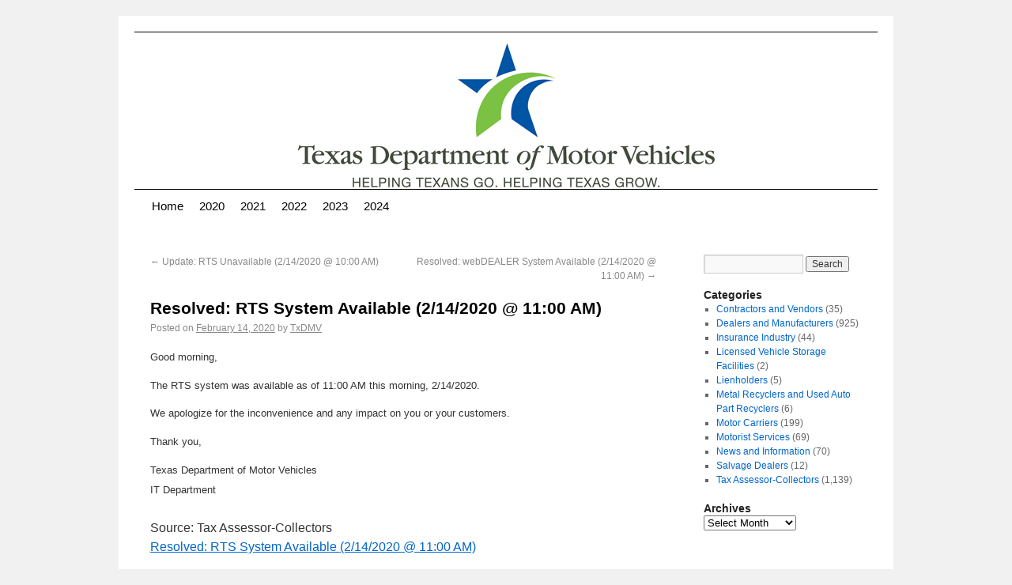

--- FILE ---
content_type: text/html; charset=UTF-8
request_url: https://txdmv.blogs.govdelivery.com/resolved-rts-system-available-2-14-2020-1100-am/
body_size: 17640
content:
<!DOCTYPE html>
<html lang="en-US">
<head>
<meta charset="UTF-8" /><script type="text/javascript">(window.NREUM||(NREUM={})).init={ajax:{deny_list:["bam.nr-data.net"]},feature_flags:["soft_nav"]};(window.NREUM||(NREUM={})).loader_config={licenseKey:"279bfa85f8",applicationID:"58067452",browserID:"58068781"};;/*! For license information please see nr-loader-rum-1.307.0.min.js.LICENSE.txt */
(()=>{var e,t,r={163:(e,t,r)=>{"use strict";r.d(t,{j:()=>E});var n=r(384),i=r(1741);var a=r(2555);r(860).K7.genericEvents;const s="experimental.resources",o="register",c=e=>{if(!e||"string"!=typeof e)return!1;try{document.createDocumentFragment().querySelector(e)}catch{return!1}return!0};var d=r(2614),u=r(944),l=r(8122);const f="[data-nr-mask]",g=e=>(0,l.a)(e,(()=>{const e={feature_flags:[],experimental:{allow_registered_children:!1,resources:!1},mask_selector:"*",block_selector:"[data-nr-block]",mask_input_options:{color:!1,date:!1,"datetime-local":!1,email:!1,month:!1,number:!1,range:!1,search:!1,tel:!1,text:!1,time:!1,url:!1,week:!1,textarea:!1,select:!1,password:!0}};return{ajax:{deny_list:void 0,block_internal:!0,enabled:!0,autoStart:!0},api:{get allow_registered_children(){return e.feature_flags.includes(o)||e.experimental.allow_registered_children},set allow_registered_children(t){e.experimental.allow_registered_children=t},duplicate_registered_data:!1},browser_consent_mode:{enabled:!1},distributed_tracing:{enabled:void 0,exclude_newrelic_header:void 0,cors_use_newrelic_header:void 0,cors_use_tracecontext_headers:void 0,allowed_origins:void 0},get feature_flags(){return e.feature_flags},set feature_flags(t){e.feature_flags=t},generic_events:{enabled:!0,autoStart:!0},harvest:{interval:30},jserrors:{enabled:!0,autoStart:!0},logging:{enabled:!0,autoStart:!0},metrics:{enabled:!0,autoStart:!0},obfuscate:void 0,page_action:{enabled:!0},page_view_event:{enabled:!0,autoStart:!0},page_view_timing:{enabled:!0,autoStart:!0},performance:{capture_marks:!1,capture_measures:!1,capture_detail:!0,resources:{get enabled(){return e.feature_flags.includes(s)||e.experimental.resources},set enabled(t){e.experimental.resources=t},asset_types:[],first_party_domains:[],ignore_newrelic:!0}},privacy:{cookies_enabled:!0},proxy:{assets:void 0,beacon:void 0},session:{expiresMs:d.wk,inactiveMs:d.BB},session_replay:{autoStart:!0,enabled:!1,preload:!1,sampling_rate:10,error_sampling_rate:100,collect_fonts:!1,inline_images:!1,fix_stylesheets:!0,mask_all_inputs:!0,get mask_text_selector(){return e.mask_selector},set mask_text_selector(t){c(t)?e.mask_selector="".concat(t,",").concat(f):""===t||null===t?e.mask_selector=f:(0,u.R)(5,t)},get block_class(){return"nr-block"},get ignore_class(){return"nr-ignore"},get mask_text_class(){return"nr-mask"},get block_selector(){return e.block_selector},set block_selector(t){c(t)?e.block_selector+=",".concat(t):""!==t&&(0,u.R)(6,t)},get mask_input_options(){return e.mask_input_options},set mask_input_options(t){t&&"object"==typeof t?e.mask_input_options={...t,password:!0}:(0,u.R)(7,t)}},session_trace:{enabled:!0,autoStart:!0},soft_navigations:{enabled:!0,autoStart:!0},spa:{enabled:!0,autoStart:!0},ssl:void 0,user_actions:{enabled:!0,elementAttributes:["id","className","tagName","type"]}}})());var p=r(6154),m=r(9324);let h=0;const v={buildEnv:m.F3,distMethod:m.Xs,version:m.xv,originTime:p.WN},b={consented:!1},y={appMetadata:{},get consented(){return this.session?.state?.consent||b.consented},set consented(e){b.consented=e},customTransaction:void 0,denyList:void 0,disabled:!1,harvester:void 0,isolatedBacklog:!1,isRecording:!1,loaderType:void 0,maxBytes:3e4,obfuscator:void 0,onerror:void 0,ptid:void 0,releaseIds:{},session:void 0,timeKeeper:void 0,registeredEntities:[],jsAttributesMetadata:{bytes:0},get harvestCount(){return++h}},_=e=>{const t=(0,l.a)(e,y),r=Object.keys(v).reduce((e,t)=>(e[t]={value:v[t],writable:!1,configurable:!0,enumerable:!0},e),{});return Object.defineProperties(t,r)};var w=r(5701);const x=e=>{const t=e.startsWith("http");e+="/",r.p=t?e:"https://"+e};var R=r(7836),k=r(3241);const A={accountID:void 0,trustKey:void 0,agentID:void 0,licenseKey:void 0,applicationID:void 0,xpid:void 0},S=e=>(0,l.a)(e,A),T=new Set;function E(e,t={},r,s){let{init:o,info:c,loader_config:d,runtime:u={},exposed:l=!0}=t;if(!c){const e=(0,n.pV)();o=e.init,c=e.info,d=e.loader_config}e.init=g(o||{}),e.loader_config=S(d||{}),c.jsAttributes??={},p.bv&&(c.jsAttributes.isWorker=!0),e.info=(0,a.D)(c);const f=e.init,m=[c.beacon,c.errorBeacon];T.has(e.agentIdentifier)||(f.proxy.assets&&(x(f.proxy.assets),m.push(f.proxy.assets)),f.proxy.beacon&&m.push(f.proxy.beacon),e.beacons=[...m],function(e){const t=(0,n.pV)();Object.getOwnPropertyNames(i.W.prototype).forEach(r=>{const n=i.W.prototype[r];if("function"!=typeof n||"constructor"===n)return;let a=t[r];e[r]&&!1!==e.exposed&&"micro-agent"!==e.runtime?.loaderType&&(t[r]=(...t)=>{const n=e[r](...t);return a?a(...t):n})})}(e),(0,n.US)("activatedFeatures",w.B)),u.denyList=[...f.ajax.deny_list||[],...f.ajax.block_internal?m:[]],u.ptid=e.agentIdentifier,u.loaderType=r,e.runtime=_(u),T.has(e.agentIdentifier)||(e.ee=R.ee.get(e.agentIdentifier),e.exposed=l,(0,k.W)({agentIdentifier:e.agentIdentifier,drained:!!w.B?.[e.agentIdentifier],type:"lifecycle",name:"initialize",feature:void 0,data:e.config})),T.add(e.agentIdentifier)}},384:(e,t,r)=>{"use strict";r.d(t,{NT:()=>s,US:()=>u,Zm:()=>o,bQ:()=>d,dV:()=>c,pV:()=>l});var n=r(6154),i=r(1863),a=r(1910);const s={beacon:"bam.nr-data.net",errorBeacon:"bam.nr-data.net"};function o(){return n.gm.NREUM||(n.gm.NREUM={}),void 0===n.gm.newrelic&&(n.gm.newrelic=n.gm.NREUM),n.gm.NREUM}function c(){let e=o();return e.o||(e.o={ST:n.gm.setTimeout,SI:n.gm.setImmediate||n.gm.setInterval,CT:n.gm.clearTimeout,XHR:n.gm.XMLHttpRequest,REQ:n.gm.Request,EV:n.gm.Event,PR:n.gm.Promise,MO:n.gm.MutationObserver,FETCH:n.gm.fetch,WS:n.gm.WebSocket},(0,a.i)(...Object.values(e.o))),e}function d(e,t){let r=o();r.initializedAgents??={},t.initializedAt={ms:(0,i.t)(),date:new Date},r.initializedAgents[e]=t}function u(e,t){o()[e]=t}function l(){return function(){let e=o();const t=e.info||{};e.info={beacon:s.beacon,errorBeacon:s.errorBeacon,...t}}(),function(){let e=o();const t=e.init||{};e.init={...t}}(),c(),function(){let e=o();const t=e.loader_config||{};e.loader_config={...t}}(),o()}},782:(e,t,r)=>{"use strict";r.d(t,{T:()=>n});const n=r(860).K7.pageViewTiming},860:(e,t,r)=>{"use strict";r.d(t,{$J:()=>u,K7:()=>c,P3:()=>d,XX:()=>i,Yy:()=>o,df:()=>a,qY:()=>n,v4:()=>s});const n="events",i="jserrors",a="browser/blobs",s="rum",o="browser/logs",c={ajax:"ajax",genericEvents:"generic_events",jserrors:i,logging:"logging",metrics:"metrics",pageAction:"page_action",pageViewEvent:"page_view_event",pageViewTiming:"page_view_timing",sessionReplay:"session_replay",sessionTrace:"session_trace",softNav:"soft_navigations",spa:"spa"},d={[c.pageViewEvent]:1,[c.pageViewTiming]:2,[c.metrics]:3,[c.jserrors]:4,[c.spa]:5,[c.ajax]:6,[c.sessionTrace]:7,[c.softNav]:8,[c.sessionReplay]:9,[c.logging]:10,[c.genericEvents]:11},u={[c.pageViewEvent]:s,[c.pageViewTiming]:n,[c.ajax]:n,[c.spa]:n,[c.softNav]:n,[c.metrics]:i,[c.jserrors]:i,[c.sessionTrace]:a,[c.sessionReplay]:a,[c.logging]:o,[c.genericEvents]:"ins"}},944:(e,t,r)=>{"use strict";r.d(t,{R:()=>i});var n=r(3241);function i(e,t){"function"==typeof console.debug&&(console.debug("New Relic Warning: https://github.com/newrelic/newrelic-browser-agent/blob/main/docs/warning-codes.md#".concat(e),t),(0,n.W)({agentIdentifier:null,drained:null,type:"data",name:"warn",feature:"warn",data:{code:e,secondary:t}}))}},1687:(e,t,r)=>{"use strict";r.d(t,{Ak:()=>d,Ze:()=>f,x3:()=>u});var n=r(3241),i=r(7836),a=r(3606),s=r(860),o=r(2646);const c={};function d(e,t){const r={staged:!1,priority:s.P3[t]||0};l(e),c[e].get(t)||c[e].set(t,r)}function u(e,t){e&&c[e]&&(c[e].get(t)&&c[e].delete(t),p(e,t,!1),c[e].size&&g(e))}function l(e){if(!e)throw new Error("agentIdentifier required");c[e]||(c[e]=new Map)}function f(e="",t="feature",r=!1){if(l(e),!e||!c[e].get(t)||r)return p(e,t);c[e].get(t).staged=!0,g(e)}function g(e){const t=Array.from(c[e]);t.every(([e,t])=>t.staged)&&(t.sort((e,t)=>e[1].priority-t[1].priority),t.forEach(([t])=>{c[e].delete(t),p(e,t)}))}function p(e,t,r=!0){const s=e?i.ee.get(e):i.ee,c=a.i.handlers;if(!s.aborted&&s.backlog&&c){if((0,n.W)({agentIdentifier:e,type:"lifecycle",name:"drain",feature:t}),r){const e=s.backlog[t],r=c[t];if(r){for(let t=0;e&&t<e.length;++t)m(e[t],r);Object.entries(r).forEach(([e,t])=>{Object.values(t||{}).forEach(t=>{t[0]?.on&&t[0]?.context()instanceof o.y&&t[0].on(e,t[1])})})}}s.isolatedBacklog||delete c[t],s.backlog[t]=null,s.emit("drain-"+t,[])}}function m(e,t){var r=e[1];Object.values(t[r]||{}).forEach(t=>{var r=e[0];if(t[0]===r){var n=t[1],i=e[3],a=e[2];n.apply(i,a)}})}},1738:(e,t,r)=>{"use strict";r.d(t,{U:()=>g,Y:()=>f});var n=r(3241),i=r(9908),a=r(1863),s=r(944),o=r(5701),c=r(3969),d=r(8362),u=r(860),l=r(4261);function f(e,t,r,a){const f=a||r;!f||f[e]&&f[e]!==d.d.prototype[e]||(f[e]=function(){(0,i.p)(c.xV,["API/"+e+"/called"],void 0,u.K7.metrics,r.ee),(0,n.W)({agentIdentifier:r.agentIdentifier,drained:!!o.B?.[r.agentIdentifier],type:"data",name:"api",feature:l.Pl+e,data:{}});try{return t.apply(this,arguments)}catch(e){(0,s.R)(23,e)}})}function g(e,t,r,n,s){const o=e.info;null===r?delete o.jsAttributes[t]:o.jsAttributes[t]=r,(s||null===r)&&(0,i.p)(l.Pl+n,[(0,a.t)(),t,r],void 0,"session",e.ee)}},1741:(e,t,r)=>{"use strict";r.d(t,{W:()=>a});var n=r(944),i=r(4261);class a{#e(e,...t){if(this[e]!==a.prototype[e])return this[e](...t);(0,n.R)(35,e)}addPageAction(e,t){return this.#e(i.hG,e,t)}register(e){return this.#e(i.eY,e)}recordCustomEvent(e,t){return this.#e(i.fF,e,t)}setPageViewName(e,t){return this.#e(i.Fw,e,t)}setCustomAttribute(e,t,r){return this.#e(i.cD,e,t,r)}noticeError(e,t){return this.#e(i.o5,e,t)}setUserId(e,t=!1){return this.#e(i.Dl,e,t)}setApplicationVersion(e){return this.#e(i.nb,e)}setErrorHandler(e){return this.#e(i.bt,e)}addRelease(e,t){return this.#e(i.k6,e,t)}log(e,t){return this.#e(i.$9,e,t)}start(){return this.#e(i.d3)}finished(e){return this.#e(i.BL,e)}recordReplay(){return this.#e(i.CH)}pauseReplay(){return this.#e(i.Tb)}addToTrace(e){return this.#e(i.U2,e)}setCurrentRouteName(e){return this.#e(i.PA,e)}interaction(e){return this.#e(i.dT,e)}wrapLogger(e,t,r){return this.#e(i.Wb,e,t,r)}measure(e,t){return this.#e(i.V1,e,t)}consent(e){return this.#e(i.Pv,e)}}},1863:(e,t,r)=>{"use strict";function n(){return Math.floor(performance.now())}r.d(t,{t:()=>n})},1910:(e,t,r)=>{"use strict";r.d(t,{i:()=>a});var n=r(944);const i=new Map;function a(...e){return e.every(e=>{if(i.has(e))return i.get(e);const t="function"==typeof e?e.toString():"",r=t.includes("[native code]"),a=t.includes("nrWrapper");return r||a||(0,n.R)(64,e?.name||t),i.set(e,r),r})}},2555:(e,t,r)=>{"use strict";r.d(t,{D:()=>o,f:()=>s});var n=r(384),i=r(8122);const a={beacon:n.NT.beacon,errorBeacon:n.NT.errorBeacon,licenseKey:void 0,applicationID:void 0,sa:void 0,queueTime:void 0,applicationTime:void 0,ttGuid:void 0,user:void 0,account:void 0,product:void 0,extra:void 0,jsAttributes:{},userAttributes:void 0,atts:void 0,transactionName:void 0,tNamePlain:void 0};function s(e){try{return!!e.licenseKey&&!!e.errorBeacon&&!!e.applicationID}catch(e){return!1}}const o=e=>(0,i.a)(e,a)},2614:(e,t,r)=>{"use strict";r.d(t,{BB:()=>s,H3:()=>n,g:()=>d,iL:()=>c,tS:()=>o,uh:()=>i,wk:()=>a});const n="NRBA",i="SESSION",a=144e5,s=18e5,o={STARTED:"session-started",PAUSE:"session-pause",RESET:"session-reset",RESUME:"session-resume",UPDATE:"session-update"},c={SAME_TAB:"same-tab",CROSS_TAB:"cross-tab"},d={OFF:0,FULL:1,ERROR:2}},2646:(e,t,r)=>{"use strict";r.d(t,{y:()=>n});class n{constructor(e){this.contextId=e}}},2843:(e,t,r)=>{"use strict";r.d(t,{G:()=>a,u:()=>i});var n=r(3878);function i(e,t=!1,r,i){(0,n.DD)("visibilitychange",function(){if(t)return void("hidden"===document.visibilityState&&e());e(document.visibilityState)},r,i)}function a(e,t,r){(0,n.sp)("pagehide",e,t,r)}},3241:(e,t,r)=>{"use strict";r.d(t,{W:()=>a});var n=r(6154);const i="newrelic";function a(e={}){try{n.gm.dispatchEvent(new CustomEvent(i,{detail:e}))}catch(e){}}},3606:(e,t,r)=>{"use strict";r.d(t,{i:()=>a});var n=r(9908);a.on=s;var i=a.handlers={};function a(e,t,r,a){s(a||n.d,i,e,t,r)}function s(e,t,r,i,a){a||(a="feature"),e||(e=n.d);var s=t[a]=t[a]||{};(s[r]=s[r]||[]).push([e,i])}},3878:(e,t,r)=>{"use strict";function n(e,t){return{capture:e,passive:!1,signal:t}}function i(e,t,r=!1,i){window.addEventListener(e,t,n(r,i))}function a(e,t,r=!1,i){document.addEventListener(e,t,n(r,i))}r.d(t,{DD:()=>a,jT:()=>n,sp:()=>i})},3969:(e,t,r)=>{"use strict";r.d(t,{TZ:()=>n,XG:()=>o,rs:()=>i,xV:()=>s,z_:()=>a});const n=r(860).K7.metrics,i="sm",a="cm",s="storeSupportabilityMetrics",o="storeEventMetrics"},4234:(e,t,r)=>{"use strict";r.d(t,{W:()=>a});var n=r(7836),i=r(1687);class a{constructor(e,t){this.agentIdentifier=e,this.ee=n.ee.get(e),this.featureName=t,this.blocked=!1}deregisterDrain(){(0,i.x3)(this.agentIdentifier,this.featureName)}}},4261:(e,t,r)=>{"use strict";r.d(t,{$9:()=>d,BL:()=>o,CH:()=>g,Dl:()=>_,Fw:()=>y,PA:()=>h,Pl:()=>n,Pv:()=>k,Tb:()=>l,U2:()=>a,V1:()=>R,Wb:()=>x,bt:()=>b,cD:()=>v,d3:()=>w,dT:()=>c,eY:()=>p,fF:()=>f,hG:()=>i,k6:()=>s,nb:()=>m,o5:()=>u});const n="api-",i="addPageAction",a="addToTrace",s="addRelease",o="finished",c="interaction",d="log",u="noticeError",l="pauseReplay",f="recordCustomEvent",g="recordReplay",p="register",m="setApplicationVersion",h="setCurrentRouteName",v="setCustomAttribute",b="setErrorHandler",y="setPageViewName",_="setUserId",w="start",x="wrapLogger",R="measure",k="consent"},5289:(e,t,r)=>{"use strict";r.d(t,{GG:()=>s,Qr:()=>c,sB:()=>o});var n=r(3878),i=r(6389);function a(){return"undefined"==typeof document||"complete"===document.readyState}function s(e,t){if(a())return e();const r=(0,i.J)(e),s=setInterval(()=>{a()&&(clearInterval(s),r())},500);(0,n.sp)("load",r,t)}function o(e){if(a())return e();(0,n.DD)("DOMContentLoaded",e)}function c(e){if(a())return e();(0,n.sp)("popstate",e)}},5607:(e,t,r)=>{"use strict";r.d(t,{W:()=>n});const n=(0,r(9566).bz)()},5701:(e,t,r)=>{"use strict";r.d(t,{B:()=>a,t:()=>s});var n=r(3241);const i=new Set,a={};function s(e,t){const r=t.agentIdentifier;a[r]??={},e&&"object"==typeof e&&(i.has(r)||(t.ee.emit("rumresp",[e]),a[r]=e,i.add(r),(0,n.W)({agentIdentifier:r,loaded:!0,drained:!0,type:"lifecycle",name:"load",feature:void 0,data:e})))}},6154:(e,t,r)=>{"use strict";r.d(t,{OF:()=>c,RI:()=>i,WN:()=>u,bv:()=>a,eN:()=>l,gm:()=>s,mw:()=>o,sb:()=>d});var n=r(1863);const i="undefined"!=typeof window&&!!window.document,a="undefined"!=typeof WorkerGlobalScope&&("undefined"!=typeof self&&self instanceof WorkerGlobalScope&&self.navigator instanceof WorkerNavigator||"undefined"!=typeof globalThis&&globalThis instanceof WorkerGlobalScope&&globalThis.navigator instanceof WorkerNavigator),s=i?window:"undefined"!=typeof WorkerGlobalScope&&("undefined"!=typeof self&&self instanceof WorkerGlobalScope&&self||"undefined"!=typeof globalThis&&globalThis instanceof WorkerGlobalScope&&globalThis),o=Boolean("hidden"===s?.document?.visibilityState),c=/iPad|iPhone|iPod/.test(s.navigator?.userAgent),d=c&&"undefined"==typeof SharedWorker,u=((()=>{const e=s.navigator?.userAgent?.match(/Firefox[/\s](\d+\.\d+)/);Array.isArray(e)&&e.length>=2&&e[1]})(),Date.now()-(0,n.t)()),l=()=>"undefined"!=typeof PerformanceNavigationTiming&&s?.performance?.getEntriesByType("navigation")?.[0]?.responseStart},6389:(e,t,r)=>{"use strict";function n(e,t=500,r={}){const n=r?.leading||!1;let i;return(...r)=>{n&&void 0===i&&(e.apply(this,r),i=setTimeout(()=>{i=clearTimeout(i)},t)),n||(clearTimeout(i),i=setTimeout(()=>{e.apply(this,r)},t))}}function i(e){let t=!1;return(...r)=>{t||(t=!0,e.apply(this,r))}}r.d(t,{J:()=>i,s:()=>n})},6630:(e,t,r)=>{"use strict";r.d(t,{T:()=>n});const n=r(860).K7.pageViewEvent},7699:(e,t,r)=>{"use strict";r.d(t,{It:()=>a,KC:()=>o,No:()=>i,qh:()=>s});var n=r(860);const i=16e3,a=1e6,s="SESSION_ERROR",o={[n.K7.logging]:!0,[n.K7.genericEvents]:!1,[n.K7.jserrors]:!1,[n.K7.ajax]:!1}},7836:(e,t,r)=>{"use strict";r.d(t,{P:()=>o,ee:()=>c});var n=r(384),i=r(8990),a=r(2646),s=r(5607);const o="nr@context:".concat(s.W),c=function e(t,r){var n={},s={},u={},l=!1;try{l=16===r.length&&d.initializedAgents?.[r]?.runtime.isolatedBacklog}catch(e){}var f={on:p,addEventListener:p,removeEventListener:function(e,t){var r=n[e];if(!r)return;for(var i=0;i<r.length;i++)r[i]===t&&r.splice(i,1)},emit:function(e,r,n,i,a){!1!==a&&(a=!0);if(c.aborted&&!i)return;t&&a&&t.emit(e,r,n);var o=g(n);m(e).forEach(e=>{e.apply(o,r)});var d=v()[s[e]];d&&d.push([f,e,r,o]);return o},get:h,listeners:m,context:g,buffer:function(e,t){const r=v();if(t=t||"feature",f.aborted)return;Object.entries(e||{}).forEach(([e,n])=>{s[n]=t,t in r||(r[t]=[])})},abort:function(){f._aborted=!0,Object.keys(f.backlog).forEach(e=>{delete f.backlog[e]})},isBuffering:function(e){return!!v()[s[e]]},debugId:r,backlog:l?{}:t&&"object"==typeof t.backlog?t.backlog:{},isolatedBacklog:l};return Object.defineProperty(f,"aborted",{get:()=>{let e=f._aborted||!1;return e||(t&&(e=t.aborted),e)}}),f;function g(e){return e&&e instanceof a.y?e:e?(0,i.I)(e,o,()=>new a.y(o)):new a.y(o)}function p(e,t){n[e]=m(e).concat(t)}function m(e){return n[e]||[]}function h(t){return u[t]=u[t]||e(f,t)}function v(){return f.backlog}}(void 0,"globalEE"),d=(0,n.Zm)();d.ee||(d.ee=c)},8122:(e,t,r)=>{"use strict";r.d(t,{a:()=>i});var n=r(944);function i(e,t){try{if(!e||"object"!=typeof e)return(0,n.R)(3);if(!t||"object"!=typeof t)return(0,n.R)(4);const r=Object.create(Object.getPrototypeOf(t),Object.getOwnPropertyDescriptors(t)),a=0===Object.keys(r).length?e:r;for(let s in a)if(void 0!==e[s])try{if(null===e[s]){r[s]=null;continue}Array.isArray(e[s])&&Array.isArray(t[s])?r[s]=Array.from(new Set([...e[s],...t[s]])):"object"==typeof e[s]&&"object"==typeof t[s]?r[s]=i(e[s],t[s]):r[s]=e[s]}catch(e){r[s]||(0,n.R)(1,e)}return r}catch(e){(0,n.R)(2,e)}}},8362:(e,t,r)=>{"use strict";r.d(t,{d:()=>a});var n=r(9566),i=r(1741);class a extends i.W{agentIdentifier=(0,n.LA)(16)}},8374:(e,t,r)=>{r.nc=(()=>{try{return document?.currentScript?.nonce}catch(e){}return""})()},8990:(e,t,r)=>{"use strict";r.d(t,{I:()=>i});var n=Object.prototype.hasOwnProperty;function i(e,t,r){if(n.call(e,t))return e[t];var i=r();if(Object.defineProperty&&Object.keys)try{return Object.defineProperty(e,t,{value:i,writable:!0,enumerable:!1}),i}catch(e){}return e[t]=i,i}},9324:(e,t,r)=>{"use strict";r.d(t,{F3:()=>i,Xs:()=>a,xv:()=>n});const n="1.307.0",i="PROD",a="CDN"},9566:(e,t,r)=>{"use strict";r.d(t,{LA:()=>o,bz:()=>s});var n=r(6154);const i="xxxxxxxx-xxxx-4xxx-yxxx-xxxxxxxxxxxx";function a(e,t){return e?15&e[t]:16*Math.random()|0}function s(){const e=n.gm?.crypto||n.gm?.msCrypto;let t,r=0;return e&&e.getRandomValues&&(t=e.getRandomValues(new Uint8Array(30))),i.split("").map(e=>"x"===e?a(t,r++).toString(16):"y"===e?(3&a()|8).toString(16):e).join("")}function o(e){const t=n.gm?.crypto||n.gm?.msCrypto;let r,i=0;t&&t.getRandomValues&&(r=t.getRandomValues(new Uint8Array(e)));const s=[];for(var o=0;o<e;o++)s.push(a(r,i++).toString(16));return s.join("")}},9908:(e,t,r)=>{"use strict";r.d(t,{d:()=>n,p:()=>i});var n=r(7836).ee.get("handle");function i(e,t,r,i,a){a?(a.buffer([e],i),a.emit(e,t,r)):(n.buffer([e],i),n.emit(e,t,r))}}},n={};function i(e){var t=n[e];if(void 0!==t)return t.exports;var a=n[e]={exports:{}};return r[e](a,a.exports,i),a.exports}i.m=r,i.d=(e,t)=>{for(var r in t)i.o(t,r)&&!i.o(e,r)&&Object.defineProperty(e,r,{enumerable:!0,get:t[r]})},i.f={},i.e=e=>Promise.all(Object.keys(i.f).reduce((t,r)=>(i.f[r](e,t),t),[])),i.u=e=>"nr-rum-1.307.0.min.js",i.o=(e,t)=>Object.prototype.hasOwnProperty.call(e,t),e={},t="NRBA-1.307.0.PROD:",i.l=(r,n,a,s)=>{if(e[r])e[r].push(n);else{var o,c;if(void 0!==a)for(var d=document.getElementsByTagName("script"),u=0;u<d.length;u++){var l=d[u];if(l.getAttribute("src")==r||l.getAttribute("data-webpack")==t+a){o=l;break}}if(!o){c=!0;var f={296:"sha512-3EXXyZqgAupfCzApe8jx8MLgGn3TbzhyI1Jve2HiIeHZU3eYpQT4hF0fMRkBBDdQT8+b9YmzmeYUZ4Q/8KBSNg=="};(o=document.createElement("script")).charset="utf-8",i.nc&&o.setAttribute("nonce",i.nc),o.setAttribute("data-webpack",t+a),o.src=r,0!==o.src.indexOf(window.location.origin+"/")&&(o.crossOrigin="anonymous"),f[s]&&(o.integrity=f[s])}e[r]=[n];var g=(t,n)=>{o.onerror=o.onload=null,clearTimeout(p);var i=e[r];if(delete e[r],o.parentNode&&o.parentNode.removeChild(o),i&&i.forEach(e=>e(n)),t)return t(n)},p=setTimeout(g.bind(null,void 0,{type:"timeout",target:o}),12e4);o.onerror=g.bind(null,o.onerror),o.onload=g.bind(null,o.onload),c&&document.head.appendChild(o)}},i.r=e=>{"undefined"!=typeof Symbol&&Symbol.toStringTag&&Object.defineProperty(e,Symbol.toStringTag,{value:"Module"}),Object.defineProperty(e,"__esModule",{value:!0})},i.p="https://js-agent.newrelic.com/",(()=>{var e={374:0,840:0};i.f.j=(t,r)=>{var n=i.o(e,t)?e[t]:void 0;if(0!==n)if(n)r.push(n[2]);else{var a=new Promise((r,i)=>n=e[t]=[r,i]);r.push(n[2]=a);var s=i.p+i.u(t),o=new Error;i.l(s,r=>{if(i.o(e,t)&&(0!==(n=e[t])&&(e[t]=void 0),n)){var a=r&&("load"===r.type?"missing":r.type),s=r&&r.target&&r.target.src;o.message="Loading chunk "+t+" failed: ("+a+": "+s+")",o.name="ChunkLoadError",o.type=a,o.request=s,n[1](o)}},"chunk-"+t,t)}};var t=(t,r)=>{var n,a,[s,o,c]=r,d=0;if(s.some(t=>0!==e[t])){for(n in o)i.o(o,n)&&(i.m[n]=o[n]);if(c)c(i)}for(t&&t(r);d<s.length;d++)a=s[d],i.o(e,a)&&e[a]&&e[a][0](),e[a]=0},r=self["webpackChunk:NRBA-1.307.0.PROD"]=self["webpackChunk:NRBA-1.307.0.PROD"]||[];r.forEach(t.bind(null,0)),r.push=t.bind(null,r.push.bind(r))})(),(()=>{"use strict";i(8374);var e=i(8362),t=i(860);const r=Object.values(t.K7);var n=i(163);var a=i(9908),s=i(1863),o=i(4261),c=i(1738);var d=i(1687),u=i(4234),l=i(5289),f=i(6154),g=i(944),p=i(384);const m=e=>f.RI&&!0===e?.privacy.cookies_enabled;function h(e){return!!(0,p.dV)().o.MO&&m(e)&&!0===e?.session_trace.enabled}var v=i(6389),b=i(7699);class y extends u.W{constructor(e,t){super(e.agentIdentifier,t),this.agentRef=e,this.abortHandler=void 0,this.featAggregate=void 0,this.loadedSuccessfully=void 0,this.onAggregateImported=new Promise(e=>{this.loadedSuccessfully=e}),this.deferred=Promise.resolve(),!1===e.init[this.featureName].autoStart?this.deferred=new Promise((t,r)=>{this.ee.on("manual-start-all",(0,v.J)(()=>{(0,d.Ak)(e.agentIdentifier,this.featureName),t()}))}):(0,d.Ak)(e.agentIdentifier,t)}importAggregator(e,t,r={}){if(this.featAggregate)return;const n=async()=>{let n;await this.deferred;try{if(m(e.init)){const{setupAgentSession:t}=await i.e(296).then(i.bind(i,3305));n=t(e)}}catch(e){(0,g.R)(20,e),this.ee.emit("internal-error",[e]),(0,a.p)(b.qh,[e],void 0,this.featureName,this.ee)}try{if(!this.#t(this.featureName,n,e.init))return(0,d.Ze)(this.agentIdentifier,this.featureName),void this.loadedSuccessfully(!1);const{Aggregate:i}=await t();this.featAggregate=new i(e,r),e.runtime.harvester.initializedAggregates.push(this.featAggregate),this.loadedSuccessfully(!0)}catch(e){(0,g.R)(34,e),this.abortHandler?.(),(0,d.Ze)(this.agentIdentifier,this.featureName,!0),this.loadedSuccessfully(!1),this.ee&&this.ee.abort()}};f.RI?(0,l.GG)(()=>n(),!0):n()}#t(e,r,n){if(this.blocked)return!1;switch(e){case t.K7.sessionReplay:return h(n)&&!!r;case t.K7.sessionTrace:return!!r;default:return!0}}}var _=i(6630),w=i(2614),x=i(3241);class R extends y{static featureName=_.T;constructor(e){var t;super(e,_.T),this.setupInspectionEvents(e.agentIdentifier),t=e,(0,c.Y)(o.Fw,function(e,r){"string"==typeof e&&("/"!==e.charAt(0)&&(e="/"+e),t.runtime.customTransaction=(r||"http://custom.transaction")+e,(0,a.p)(o.Pl+o.Fw,[(0,s.t)()],void 0,void 0,t.ee))},t),this.importAggregator(e,()=>i.e(296).then(i.bind(i,3943)))}setupInspectionEvents(e){const t=(t,r)=>{t&&(0,x.W)({agentIdentifier:e,timeStamp:t.timeStamp,loaded:"complete"===t.target.readyState,type:"window",name:r,data:t.target.location+""})};(0,l.sB)(e=>{t(e,"DOMContentLoaded")}),(0,l.GG)(e=>{t(e,"load")}),(0,l.Qr)(e=>{t(e,"navigate")}),this.ee.on(w.tS.UPDATE,(t,r)=>{(0,x.W)({agentIdentifier:e,type:"lifecycle",name:"session",data:r})})}}class k extends e.d{constructor(e){var t;(super(),f.gm)?(this.features={},(0,p.bQ)(this.agentIdentifier,this),this.desiredFeatures=new Set(e.features||[]),this.desiredFeatures.add(R),(0,n.j)(this,e,e.loaderType||"agent"),t=this,(0,c.Y)(o.cD,function(e,r,n=!1){if("string"==typeof e){if(["string","number","boolean"].includes(typeof r)||null===r)return(0,c.U)(t,e,r,o.cD,n);(0,g.R)(40,typeof r)}else(0,g.R)(39,typeof e)},t),function(e){(0,c.Y)(o.Dl,function(t,r=!1){if("string"!=typeof t&&null!==t)return void(0,g.R)(41,typeof t);const n=e.info.jsAttributes["enduser.id"];r&&null!=n&&n!==t?(0,a.p)(o.Pl+"setUserIdAndResetSession",[t],void 0,"session",e.ee):(0,c.U)(e,"enduser.id",t,o.Dl,!0)},e)}(this),function(e){(0,c.Y)(o.nb,function(t){if("string"==typeof t||null===t)return(0,c.U)(e,"application.version",t,o.nb,!1);(0,g.R)(42,typeof t)},e)}(this),function(e){(0,c.Y)(o.d3,function(){e.ee.emit("manual-start-all")},e)}(this),function(e){(0,c.Y)(o.Pv,function(t=!0){if("boolean"==typeof t){if((0,a.p)(o.Pl+o.Pv,[t],void 0,"session",e.ee),e.runtime.consented=t,t){const t=e.features.page_view_event;t.onAggregateImported.then(e=>{const r=t.featAggregate;e&&!r.sentRum&&r.sendRum()})}}else(0,g.R)(65,typeof t)},e)}(this),this.run()):(0,g.R)(21)}get config(){return{info:this.info,init:this.init,loader_config:this.loader_config,runtime:this.runtime}}get api(){return this}run(){try{const e=function(e){const t={};return r.forEach(r=>{t[r]=!!e[r]?.enabled}),t}(this.init),n=[...this.desiredFeatures];n.sort((e,r)=>t.P3[e.featureName]-t.P3[r.featureName]),n.forEach(r=>{if(!e[r.featureName]&&r.featureName!==t.K7.pageViewEvent)return;if(r.featureName===t.K7.spa)return void(0,g.R)(67);const n=function(e){switch(e){case t.K7.ajax:return[t.K7.jserrors];case t.K7.sessionTrace:return[t.K7.ajax,t.K7.pageViewEvent];case t.K7.sessionReplay:return[t.K7.sessionTrace];case t.K7.pageViewTiming:return[t.K7.pageViewEvent];default:return[]}}(r.featureName).filter(e=>!(e in this.features));n.length>0&&(0,g.R)(36,{targetFeature:r.featureName,missingDependencies:n}),this.features[r.featureName]=new r(this)})}catch(e){(0,g.R)(22,e);for(const e in this.features)this.features[e].abortHandler?.();const t=(0,p.Zm)();delete t.initializedAgents[this.agentIdentifier]?.features,delete this.sharedAggregator;return t.ee.get(this.agentIdentifier).abort(),!1}}}var A=i(2843),S=i(782);class T extends y{static featureName=S.T;constructor(e){super(e,S.T),f.RI&&((0,A.u)(()=>(0,a.p)("docHidden",[(0,s.t)()],void 0,S.T,this.ee),!0),(0,A.G)(()=>(0,a.p)("winPagehide",[(0,s.t)()],void 0,S.T,this.ee)),this.importAggregator(e,()=>i.e(296).then(i.bind(i,2117))))}}var E=i(3969);class I extends y{static featureName=E.TZ;constructor(e){super(e,E.TZ),f.RI&&document.addEventListener("securitypolicyviolation",e=>{(0,a.p)(E.xV,["Generic/CSPViolation/Detected"],void 0,this.featureName,this.ee)}),this.importAggregator(e,()=>i.e(296).then(i.bind(i,9623)))}}new k({features:[R,T,I],loaderType:"lite"})})()})();</script>

<title>Resolved: RTS System Available (2/14/2020 @ 11:00 AM) | TxDMV Message Archive</title>
<meta name='description' content="Hosted by GovDelivery Inc." />
<link rel="profile" href="http://gmpg.org/xfn/11" />
<link rel="stylesheet" type="text/css" media="all" href="https://txdmv.blogs.govdelivery.com/wp-content/themes/govdelivery/style.css" />
<link rel="pingback" href="https://txdmv.blogs.govdelivery.com/xmlrpc.php" />
<link rel='dns-prefetch' href='//txdmv.blogs.govdelivery.com' />
<link rel='dns-prefetch' href='//s.w.org' />
<link rel="alternate" type="application/rss+xml" title="TxDMV Message Archive &raquo; Feed" href="https://txdmv.blogs.govdelivery.com/feed/" />
<link rel="alternate" type="application/rss+xml" title="TxDMV Message Archive &raquo; Comments Feed" href="https://txdmv.blogs.govdelivery.com/comments/feed/" />
		<script type="text/javascript">
			window._wpemojiSettings = {"baseUrl":"https:\/\/s.w.org\/images\/core\/emoji\/13.0.1\/72x72\/","ext":".png","svgUrl":"https:\/\/s.w.org\/images\/core\/emoji\/13.0.1\/svg\/","svgExt":".svg","source":{"concatemoji":"https:\/\/txdmv.blogs.govdelivery.com\/wp-includes\/js\/wp-emoji-release.min.js?ver=5.6"}};
			!function(e,a,t){var r,n,o,i,p=a.createElement("canvas"),s=p.getContext&&p.getContext("2d");function c(e,t){var a=String.fromCharCode;s.clearRect(0,0,p.width,p.height),s.fillText(a.apply(this,e),0,0);var r=p.toDataURL();return s.clearRect(0,0,p.width,p.height),s.fillText(a.apply(this,t),0,0),r===p.toDataURL()}function l(e){if(!s||!s.fillText)return!1;switch(s.textBaseline="top",s.font="600 32px Arial",e){case"flag":return!c([127987,65039,8205,9895,65039],[127987,65039,8203,9895,65039])&&(!c([55356,56826,55356,56819],[55356,56826,8203,55356,56819])&&!c([55356,57332,56128,56423,56128,56418,56128,56421,56128,56430,56128,56423,56128,56447],[55356,57332,8203,56128,56423,8203,56128,56418,8203,56128,56421,8203,56128,56430,8203,56128,56423,8203,56128,56447]));case"emoji":return!c([55357,56424,8205,55356,57212],[55357,56424,8203,55356,57212])}return!1}function d(e){var t=a.createElement("script");t.src=e,t.defer=t.type="text/javascript",a.getElementsByTagName("head")[0].appendChild(t)}for(i=Array("flag","emoji"),t.supports={everything:!0,everythingExceptFlag:!0},o=0;o<i.length;o++)t.supports[i[o]]=l(i[o]),t.supports.everything=t.supports.everything&&t.supports[i[o]],"flag"!==i[o]&&(t.supports.everythingExceptFlag=t.supports.everythingExceptFlag&&t.supports[i[o]]);t.supports.everythingExceptFlag=t.supports.everythingExceptFlag&&!t.supports.flag,t.DOMReady=!1,t.readyCallback=function(){t.DOMReady=!0},t.supports.everything||(n=function(){t.readyCallback()},a.addEventListener?(a.addEventListener("DOMContentLoaded",n,!1),e.addEventListener("load",n,!1)):(e.attachEvent("onload",n),a.attachEvent("onreadystatechange",function(){"complete"===a.readyState&&t.readyCallback()})),(r=t.source||{}).concatemoji?d(r.concatemoji):r.wpemoji&&r.twemoji&&(d(r.twemoji),d(r.wpemoji)))}(window,document,window._wpemojiSettings);
		</script>
		<style type="text/css">
img.wp-smiley,
img.emoji {
	display: inline !important;
	border: none !important;
	box-shadow: none !important;
	height: 1em !important;
	width: 1em !important;
	margin: 0 .07em !important;
	vertical-align: -0.1em !important;
	background: none !important;
	padding: 0 !important;
}
</style>
	<link rel='stylesheet' id='nevma_sidebar_tabs-css'  href='https://txdmv.blogs.govdelivery.com/wp-content/plugins/tabbed-sidebar-widgets/nevma-sidebar-tabs.css?ver=5.6' type='text/css' media='all' />
<link rel='stylesheet' id='wp-block-library-css'  href='https://txdmv.blogs.govdelivery.com/wp-includes/css/dist/block-library/style.min.css?ver=5.6' type='text/css' media='all' />
<link rel='stylesheet' id='wptw-style-css'  href='https://txdmv.blogs.govdelivery.com/wp-content/plugins/wp-twitter-widget-by-ryoking/css/wptw.css?ver=5.6' type='text/css' media='all' />
<link rel='stylesheet' id='my-plugin-css'  href='https://txdmv.blogs.govdelivery.com/wp-content/plugins/govdelivery-subscription-creation/css/styles.css?ver=5.6' type='text/css' media='all' />
<script type='text/javascript' src='https://txdmv.blogs.govdelivery.com/wp-includes/js/jquery/jquery.min.js?ver=3.5.1' id='jquery-core-js'></script>
<script type='text/javascript' src='https://txdmv.blogs.govdelivery.com/wp-includes/js/jquery/jquery-migrate.min.js?ver=3.3.2' id='jquery-migrate-js'></script>
<script type='text/javascript' src='https://txdmv.blogs.govdelivery.com/wp-content/plugins/tabbed-sidebar-widgets/nevma-sidebar-tabs.js?ver=5.6' id='nevma_sidebar_tabs_js-js'></script>
<link rel="EditURI" type="application/rsd+xml" title="RSD" href="https://txdmv.blogs.govdelivery.com/xmlrpc.php?rsd" />
<link rel="wlwmanifest" type="application/wlwmanifest+xml" href="https://txdmv.blogs.govdelivery.com/wp-includes/wlwmanifest.xml" /> 
<meta name="generator" content="WordPress 5.6" />
<link rel='shortlink' href='https://txdmv.blogs.govdelivery.com/?p=7029' />
<link rel="alternate" type="application/json+oembed" href="https://txdmv.blogs.govdelivery.com/wp-json/oembed/1.0/embed?url=https%3A%2F%2Ftxdmv.blogs.govdelivery.com%2Fresolved-rts-system-available-2-14-2020-1100-am%2F" />
<link rel="alternate" type="text/xml+oembed" href="https://txdmv.blogs.govdelivery.com/wp-json/oembed/1.0/embed?url=https%3A%2F%2Ftxdmv.blogs.govdelivery.com%2Fresolved-rts-system-available-2-14-2020-1100-am%2F&#038;format=xml" />
<script type="text/javascript">
var _gaq = _gaq || [];
_gaq.push(['_setAccount', 'UA-51690216-1']);
_gaq.push(['_setDomainName', '.blogs.govdelivery.com']);
_gaq.push(['_trackPageview']);
_gaq.push(['b._setAccount', 'UA-49794900-1']);
_gaq.push(['b._trackPageview']);
(function() {
var ga = document.createElement('script'); ga.type = 'text/javascript'; ga.async = true;
ga.src = ('https:' == document.location.protocol ? 'https://ssl' : 'http://www') + '.google-analytics.com/ga.js';
var s = document.getElementsByTagName('script')[0]; s.parentNode.insertBefore(ga, s);
})();
</script>
		<script type="text/javascript">
			var _statcounter = _statcounter || [];
			_statcounter.push({"tags": {"author": "TxDMV"}});
		</script>
		<meta http-equiv="Content-type" content="text/html; charset=utf-8" /><link rel='canonical' href='https://txdmv.blogs.govdelivery.com/resolved-rts-system-available-2-14-2020-1100-am/' />
</head>

<body class="post-template-default single single-post postid-7029 single-format-standard">
<div id="wrapper" class="hfeed">
	<div id="header">
		<div id="masthead">
			<div id="branding" role="banner">
								<div id="site-title">
				</div>
				<div id="site-description"></div>

										<img src="https://txdmv.blogs.govdelivery.com/wp-content/uploads/sites/96/2014/04/blog_header_940.png" width="940" height="198" alt="" />
								</div><!-- #branding -->

			<div id="access" role="navigation">
			  				<div class="skip-link screen-reader-text"><a href="#content" title="Skip to content">Skip to content</a></div>
								<div class="menu-header"><ul id="menu-menu-1" class="menu"><li id="menu-item-9" class="menu-item menu-item-type-custom menu-item-object-custom menu-item-home menu-item-9"><a href="https://txdmv.blogs.govdelivery.com/">Home</a></li>
<li id="menu-item-4115" class="menu-item menu-item-type-custom menu-item-object-custom menu-item-4115"><a href="https://txdmv.blogs.govdelivery.com/2020/">2020</a></li>
<li id="menu-item-4574" class="menu-item menu-item-type-custom menu-item-object-custom menu-item-4574"><a href="https://txdmv.blogs.govdelivery.com/2021/">2021</a></li>
<li id="menu-item-12" class="menu-item menu-item-type-custom menu-item-object-custom menu-item-12"><a href="https://txdmv.blogs.govdelivery.com/2022/">2022</a></li>
<li id="menu-item-526" class="menu-item menu-item-type-custom menu-item-object-custom menu-item-526"><a href="https://txdmv.blogs.govdelivery.com/2023/">2023</a></li>
<li id="menu-item-2836" class="menu-item menu-item-type-custom menu-item-object-custom menu-item-2836"><a href="https://txdmv.blogs.govdelivery.com/2024/">2024</a></li>
</ul></div>			</div><!-- #access -->
		</div><!-- #masthead -->
	</div><!-- #header -->

	<div id="main">
		<div id="container">
			<div id="content" role="main">

			

				<div id="nav-above" class="navigation">
					<div class="nav-previous"><a href="https://txdmv.blogs.govdelivery.com/update-rts-unavailable-2-14-2020-1000-am/" rel="prev"><span class="meta-nav">&larr;</span> Update: RTS Unavailable (2/14/2020 @ 10:00 AM)</a></div>
					<div class="nav-next"><a href="https://txdmv.blogs.govdelivery.com/resolved-webdealer-system-available-2-14-2020-1100-am/" rel="next">Resolved: webDEALER System Available (2/14/2020 @ 11:00 AM) <span class="meta-nav">&rarr;</span></a></div>
				</div><!-- #nav-above -->

				<div id="post-7029" class="post-7029 post type-post status-publish format-standard hentry category-tax-assessor-collectors">
					<h1 class="entry-title">Resolved: RTS System Available (2/14/2020 @ 11:00 AM)</h1>

					<div class="entry-meta">
						<span class="meta-prep meta-prep-author">Posted on</span> <a href="https://txdmv.blogs.govdelivery.com/resolved-rts-system-available-2-14-2020-1100-am/" title="5:03 pm" rel="bookmark"><span class="entry-date">February 14, 2020</span></a> <span class="meta-sep">by</span> <span class="author vcard"><a class="url fn n" href="https://txdmv.blogs.govdelivery.com/author/txdmv/" title="View all posts by TxDMV">TxDMV</a></span>					</div><!-- .entry-meta -->

					<div class="entry-content">
						<p style="margin: 0in 0in 8pt"><span style="font-family: 'Verdana',sans-serif;font-size: 10pt">Good morning, </span></p>
<p style="margin: 0in 0in 8pt"><span style="font-family: 'Verdana',sans-serif;font-size: 10pt">The RTS system was available as of 11:00 AM this morning,&nbsp;2/14/2020. </span></p>
<p style="margin: 0in 0in 8pt"><span style="font-family: 'Verdana',sans-serif;font-size: 10pt">We apologize for the inconvenience and any impact on you or your customers.</span></p>
<p style="margin: 0in 0in 8pt"><span style="color: #333333;font-family: 'Verdana',sans-serif;font-size: 10pt">Thank you,</span></p>
<p style="margin: 0in 0in 0pt"><span style="color: #333333;font-family: 'Verdana',sans-serif;font-size: 10pt">Texas Department of Motor Vehicles <br />IT Department</span></p>
<p style="margin: 0in 0in 0pt">&nbsp;</p>
<p>Source: Tax Assessor-Collectors<br />
<a href="https://content.govdelivery.com/accounts/TXDMV/bulletins/27bce72" target="_blank" rel="noopener noreferrer">Resolved: RTS System Available (2/14/2020 @ 11:00 AM)</a></p>
<div class="tptn_counter" id="tptn_counter_7029">(Visited 18 time, 1 visit today)</div>											</div><!-- .entry-content -->


					<div class="entry-utility">
						This entry was posted in <a href="https://txdmv.blogs.govdelivery.com/category/tax-assessor-collectors/" rel="category tag">Tax Assessor-Collectors</a>. Bookmark the <a href="https://txdmv.blogs.govdelivery.com/resolved-rts-system-available-2-14-2020-1100-am/" title="Permalink to Resolved: RTS System Available (2/14/2020 @ 11:00 AM)" rel="bookmark">permalink</a>.											</div><!-- .entry-utility -->
				</div><!-- #post-## -->

				<div id="nav-below" class="navigation">
					<div class="nav-previous"><a href="https://txdmv.blogs.govdelivery.com/update-rts-unavailable-2-14-2020-1000-am/" rel="prev"><span class="meta-nav">&larr;</span> Update: RTS Unavailable (2/14/2020 @ 10:00 AM)</a></div>
					<div class="nav-next"><a href="https://txdmv.blogs.govdelivery.com/resolved-webdealer-system-available-2-14-2020-1100-am/" rel="next">Resolved: webDEALER System Available (2/14/2020 @ 11:00 AM) <span class="meta-nav">&rarr;</span></a></div>
				</div><!-- #nav-below -->

				
			<div id="comments">


	<p class="nocomments">Comments are closed.</p>



</div><!-- #comments -->

			</div><!-- #content -->
		</div><!-- #container -->


		<div id="primary" class="widget-area" role="complementary">
			<ul class="xoxo">

<li id="search-2" class="widget-container widget_search"><form role="search" method="get" id="searchform" class="searchform" action="https://txdmv.blogs.govdelivery.com/">
				<div>
					<label class="screen-reader-text" for="s">Search for:</label>
					<input type="text" value="" name="s" id="s" />
					<input type="submit" id="searchsubmit" value="Search" />
				</div>
			</form></li><li id="categories-3" class="widget-container widget_categories"><h3 class="widget-title">Categories</h3>
			<ul>
					<li class="cat-item cat-item-4"><a href="https://txdmv.blogs.govdelivery.com/category/contractors-and-vendors/">Contractors and Vendors</a> (35)
</li>
	<li class="cat-item cat-item-5"><a href="https://txdmv.blogs.govdelivery.com/category/dealers-and-manufacturers/">Dealers and Manufacturers</a> (925)
</li>
	<li class="cat-item cat-item-14"><a href="https://txdmv.blogs.govdelivery.com/category/insurance-industry/">Insurance Industry</a> (44)
</li>
	<li class="cat-item cat-item-16"><a href="https://txdmv.blogs.govdelivery.com/category/licensed-vehicle-storage-facilities/">Licensed Vehicle Storage Facilities</a> (2)
</li>
	<li class="cat-item cat-item-6"><a href="https://txdmv.blogs.govdelivery.com/category/lienholders/">Lienholders</a> (5)
</li>
	<li class="cat-item cat-item-15"><a href="https://txdmv.blogs.govdelivery.com/category/metal-recyclers-and-used-auto-part-recyclers/">Metal Recyclers and Used Auto Part Recyclers</a> (6)
</li>
	<li class="cat-item cat-item-7"><a href="https://txdmv.blogs.govdelivery.com/category/motor-carriers/">Motor Carriers</a> (199)
</li>
	<li class="cat-item cat-item-9"><a href="https://txdmv.blogs.govdelivery.com/category/motorist-services/">Motorist Services</a> (69)
</li>
	<li class="cat-item cat-item-13"><a href="https://txdmv.blogs.govdelivery.com/category/news-and-information/">News and Information</a> (70)
</li>
	<li class="cat-item cat-item-10"><a href="https://txdmv.blogs.govdelivery.com/category/salvage-dealers-insurance/">Salvage Dealers</a> (12)
</li>
	<li class="cat-item cat-item-11"><a href="https://txdmv.blogs.govdelivery.com/category/tax-assessor-collectors/">Tax Assessor-Collectors</a> (1,139)
</li>
			</ul>

			</li><li id="archives-2" class="widget-container widget_archive"><h3 class="widget-title">Archives</h3>		<label class="screen-reader-text" for="archives-dropdown-2">Archives</label>
		<select id="archives-dropdown-2" name="archive-dropdown">
			
			<option value="">Select Month</option>
				<option value='https://txdmv.blogs.govdelivery.com/2026/01/'> January 2026 </option>
	<option value='https://txdmv.blogs.govdelivery.com/2025/12/'> December 2025 </option>
	<option value='https://txdmv.blogs.govdelivery.com/2025/11/'> November 2025 </option>
	<option value='https://txdmv.blogs.govdelivery.com/2025/10/'> October 2025 </option>
	<option value='https://txdmv.blogs.govdelivery.com/2025/09/'> September 2025 </option>
	<option value='https://txdmv.blogs.govdelivery.com/2025/08/'> August 2025 </option>
	<option value='https://txdmv.blogs.govdelivery.com/2025/07/'> July 2025 </option>
	<option value='https://txdmv.blogs.govdelivery.com/2025/06/'> June 2025 </option>
	<option value='https://txdmv.blogs.govdelivery.com/2025/05/'> May 2025 </option>
	<option value='https://txdmv.blogs.govdelivery.com/2025/04/'> April 2025 </option>
	<option value='https://txdmv.blogs.govdelivery.com/2025/03/'> March 2025 </option>
	<option value='https://txdmv.blogs.govdelivery.com/2025/02/'> February 2025 </option>
	<option value='https://txdmv.blogs.govdelivery.com/2025/01/'> January 2025 </option>
	<option value='https://txdmv.blogs.govdelivery.com/2024/12/'> December 2024 </option>
	<option value='https://txdmv.blogs.govdelivery.com/2024/11/'> November 2024 </option>
	<option value='https://txdmv.blogs.govdelivery.com/2024/10/'> October 2024 </option>
	<option value='https://txdmv.blogs.govdelivery.com/2024/09/'> September 2024 </option>
	<option value='https://txdmv.blogs.govdelivery.com/2024/08/'> August 2024 </option>
	<option value='https://txdmv.blogs.govdelivery.com/2024/07/'> July 2024 </option>
	<option value='https://txdmv.blogs.govdelivery.com/2024/06/'> June 2024 </option>
	<option value='https://txdmv.blogs.govdelivery.com/2024/05/'> May 2024 </option>
	<option value='https://txdmv.blogs.govdelivery.com/2024/04/'> April 2024 </option>
	<option value='https://txdmv.blogs.govdelivery.com/2024/03/'> March 2024 </option>
	<option value='https://txdmv.blogs.govdelivery.com/2024/02/'> February 2024 </option>
	<option value='https://txdmv.blogs.govdelivery.com/2024/01/'> January 2024 </option>
	<option value='https://txdmv.blogs.govdelivery.com/2023/12/'> December 2023 </option>
	<option value='https://txdmv.blogs.govdelivery.com/2023/11/'> November 2023 </option>
	<option value='https://txdmv.blogs.govdelivery.com/2023/10/'> October 2023 </option>
	<option value='https://txdmv.blogs.govdelivery.com/2023/09/'> September 2023 </option>
	<option value='https://txdmv.blogs.govdelivery.com/2023/08/'> August 2023 </option>
	<option value='https://txdmv.blogs.govdelivery.com/2023/07/'> July 2023 </option>
	<option value='https://txdmv.blogs.govdelivery.com/2023/06/'> June 2023 </option>
	<option value='https://txdmv.blogs.govdelivery.com/2023/05/'> May 2023 </option>
	<option value='https://txdmv.blogs.govdelivery.com/2023/04/'> April 2023 </option>
	<option value='https://txdmv.blogs.govdelivery.com/2023/03/'> March 2023 </option>
	<option value='https://txdmv.blogs.govdelivery.com/2023/02/'> February 2023 </option>
	<option value='https://txdmv.blogs.govdelivery.com/2023/01/'> January 2023 </option>
	<option value='https://txdmv.blogs.govdelivery.com/2022/12/'> December 2022 </option>
	<option value='https://txdmv.blogs.govdelivery.com/2022/11/'> November 2022 </option>
	<option value='https://txdmv.blogs.govdelivery.com/2022/10/'> October 2022 </option>
	<option value='https://txdmv.blogs.govdelivery.com/2022/09/'> September 2022 </option>
	<option value='https://txdmv.blogs.govdelivery.com/2022/08/'> August 2022 </option>
	<option value='https://txdmv.blogs.govdelivery.com/2022/07/'> July 2022 </option>
	<option value='https://txdmv.blogs.govdelivery.com/2022/06/'> June 2022 </option>
	<option value='https://txdmv.blogs.govdelivery.com/2022/05/'> May 2022 </option>
	<option value='https://txdmv.blogs.govdelivery.com/2022/04/'> April 2022 </option>
	<option value='https://txdmv.blogs.govdelivery.com/2022/03/'> March 2022 </option>
	<option value='https://txdmv.blogs.govdelivery.com/2022/02/'> February 2022 </option>
	<option value='https://txdmv.blogs.govdelivery.com/2022/01/'> January 2022 </option>
	<option value='https://txdmv.blogs.govdelivery.com/2021/12/'> December 2021 </option>
	<option value='https://txdmv.blogs.govdelivery.com/2021/11/'> November 2021 </option>
	<option value='https://txdmv.blogs.govdelivery.com/2021/10/'> October 2021 </option>
	<option value='https://txdmv.blogs.govdelivery.com/2021/09/'> September 2021 </option>
	<option value='https://txdmv.blogs.govdelivery.com/2021/08/'> August 2021 </option>
	<option value='https://txdmv.blogs.govdelivery.com/2021/07/'> July 2021 </option>
	<option value='https://txdmv.blogs.govdelivery.com/2021/06/'> June 2021 </option>
	<option value='https://txdmv.blogs.govdelivery.com/2021/05/'> May 2021 </option>
	<option value='https://txdmv.blogs.govdelivery.com/2021/04/'> April 2021 </option>
	<option value='https://txdmv.blogs.govdelivery.com/2021/03/'> March 2021 </option>
	<option value='https://txdmv.blogs.govdelivery.com/2021/02/'> February 2021 </option>
	<option value='https://txdmv.blogs.govdelivery.com/2021/01/'> January 2021 </option>
	<option value='https://txdmv.blogs.govdelivery.com/2020/12/'> December 2020 </option>
	<option value='https://txdmv.blogs.govdelivery.com/2020/11/'> November 2020 </option>
	<option value='https://txdmv.blogs.govdelivery.com/2020/10/'> October 2020 </option>
	<option value='https://txdmv.blogs.govdelivery.com/2020/09/'> September 2020 </option>
	<option value='https://txdmv.blogs.govdelivery.com/2020/08/'> August 2020 </option>
	<option value='https://txdmv.blogs.govdelivery.com/2020/07/'> July 2020 </option>
	<option value='https://txdmv.blogs.govdelivery.com/2020/06/'> June 2020 </option>
	<option value='https://txdmv.blogs.govdelivery.com/2020/05/'> May 2020 </option>
	<option value='https://txdmv.blogs.govdelivery.com/2020/04/'> April 2020 </option>
	<option value='https://txdmv.blogs.govdelivery.com/2020/03/'> March 2020 </option>
	<option value='https://txdmv.blogs.govdelivery.com/2020/02/'> February 2020 </option>
	<option value='https://txdmv.blogs.govdelivery.com/2020/01/'> January 2020 </option>
	<option value='https://txdmv.blogs.govdelivery.com/2019/12/'> December 2019 </option>
	<option value='https://txdmv.blogs.govdelivery.com/2019/11/'> November 2019 </option>
	<option value='https://txdmv.blogs.govdelivery.com/2019/10/'> October 2019 </option>
	<option value='https://txdmv.blogs.govdelivery.com/2019/09/'> September 2019 </option>
	<option value='https://txdmv.blogs.govdelivery.com/2019/08/'> August 2019 </option>
	<option value='https://txdmv.blogs.govdelivery.com/2019/07/'> July 2019 </option>
	<option value='https://txdmv.blogs.govdelivery.com/2019/06/'> June 2019 </option>
	<option value='https://txdmv.blogs.govdelivery.com/2019/05/'> May 2019 </option>
	<option value='https://txdmv.blogs.govdelivery.com/2019/04/'> April 2019 </option>
	<option value='https://txdmv.blogs.govdelivery.com/2019/03/'> March 2019 </option>
	<option value='https://txdmv.blogs.govdelivery.com/2019/02/'> February 2019 </option>
	<option value='https://txdmv.blogs.govdelivery.com/2019/01/'> January 2019 </option>
	<option value='https://txdmv.blogs.govdelivery.com/2018/12/'> December 2018 </option>
	<option value='https://txdmv.blogs.govdelivery.com/2018/11/'> November 2018 </option>
	<option value='https://txdmv.blogs.govdelivery.com/2018/10/'> October 2018 </option>
	<option value='https://txdmv.blogs.govdelivery.com/2018/09/'> September 2018 </option>
	<option value='https://txdmv.blogs.govdelivery.com/2018/08/'> August 2018 </option>
	<option value='https://txdmv.blogs.govdelivery.com/2018/07/'> July 2018 </option>
	<option value='https://txdmv.blogs.govdelivery.com/2018/06/'> June 2018 </option>
	<option value='https://txdmv.blogs.govdelivery.com/2018/05/'> May 2018 </option>
	<option value='https://txdmv.blogs.govdelivery.com/2018/04/'> April 2018 </option>
	<option value='https://txdmv.blogs.govdelivery.com/2018/03/'> March 2018 </option>
	<option value='https://txdmv.blogs.govdelivery.com/2018/02/'> February 2018 </option>
	<option value='https://txdmv.blogs.govdelivery.com/2018/01/'> January 2018 </option>
	<option value='https://txdmv.blogs.govdelivery.com/2017/12/'> December 2017 </option>
	<option value='https://txdmv.blogs.govdelivery.com/2017/09/'> September 2017 </option>
	<option value='https://txdmv.blogs.govdelivery.com/2017/08/'> August 2017 </option>
	<option value='https://txdmv.blogs.govdelivery.com/2017/07/'> July 2017 </option>
	<option value='https://txdmv.blogs.govdelivery.com/2017/03/'> March 2017 </option>
	<option value='https://txdmv.blogs.govdelivery.com/2016/12/'> December 2016 </option>
	<option value='https://txdmv.blogs.govdelivery.com/2016/10/'> October 2016 </option>
	<option value='https://txdmv.blogs.govdelivery.com/2016/09/'> September 2016 </option>
	<option value='https://txdmv.blogs.govdelivery.com/2016/08/'> August 2016 </option>
	<option value='https://txdmv.blogs.govdelivery.com/2015/12/'> December 2015 </option>
	<option value='https://txdmv.blogs.govdelivery.com/2015/08/'> August 2015 </option>
	<option value='https://txdmv.blogs.govdelivery.com/2015/07/'> July 2015 </option>
	<option value='https://txdmv.blogs.govdelivery.com/2015/06/'> June 2015 </option>
	<option value='https://txdmv.blogs.govdelivery.com/2015/05/'> May 2015 </option>
	<option value='https://txdmv.blogs.govdelivery.com/2015/02/'> February 2015 </option>
	<option value='https://txdmv.blogs.govdelivery.com/2015/01/'> January 2015 </option>
	<option value='https://txdmv.blogs.govdelivery.com/2014/12/'> December 2014 </option>
	<option value='https://txdmv.blogs.govdelivery.com/2014/10/'> October 2014 </option>
	<option value='https://txdmv.blogs.govdelivery.com/2014/09/'> September 2014 </option>
	<option value='https://txdmv.blogs.govdelivery.com/2014/08/'> August 2014 </option>
	<option value='https://txdmv.blogs.govdelivery.com/2014/07/'> July 2014 </option>
	<option value='https://txdmv.blogs.govdelivery.com/2014/05/'> May 2014 </option>

		</select>

<script type="text/javascript">
/* <![CDATA[ */
(function() {
	var dropdown = document.getElementById( "archives-dropdown-2" );
	function onSelectChange() {
		if ( dropdown.options[ dropdown.selectedIndex ].value !== '' ) {
			document.location.href = this.options[ this.selectedIndex ].value;
		}
	}
	dropdown.onchange = onSelectChange;
})();
/* ]]> */
</script>
			</li>			</ul>
		</div><!-- #primary .widget-area -->

	</div><!-- #main -->

	<div id="footer" role="contentinfo">
		<div id="colophon">



			<div id="site-info">
				<a href="https://txdmv.blogs.govdelivery.com/" title="TxDMV Message Archive" rel="home">
					TxDMV Message Archive				</a>
			</div><!-- #site-info -->

			</div><!-- #site-info -->

				<a href='http://www.govdelivery.com/portals/powered-by'> 
				<img alt="Government Information Network Powered By GovDelivery" class="powered_by" align ="right" src="https://public.govdelivery.com/images/subscriber/powered_by.png?1287518519" /> 
				</a> 
			</div><!-- #site-generator -->

		</div><!-- #colophon -->
	</div><!-- #footer -->

</div><!-- #wrapper -->

		<!-- Start of StatCounter Code -->
		<script>
			<!--
			var sc_project=9727617;
			var sc_security="908b44b6";
			      var sc_invisible=1;
			var scJsHost = (("https:" == document.location.protocol) ?
				"https://secure." : "http://www.");
			//-->
					</script>
		
<script type="text/javascript"
				src="https://secure.statcounter.com/counter/counter.js"
				async></script>		<noscript><div class="statcounter"><a title="web analytics" href="https://statcounter.com/"><img class="statcounter" src="https://c.statcounter.com/9727617/0/908b44b6/1/" alt="web analytics" /></a></div></noscript>
		<!-- End of StatCounter Code -->
		<script type='text/javascript' src='https://txdmv.blogs.govdelivery.com/wp-includes/js/comment-reply.min.js?ver=5.6' id='comment-reply-js'></script>
<script type='text/javascript' id='tptn_tracker-js-extra'>
/* <![CDATA[ */
var ajax_tptn_tracker = {"ajax_url":"https:\/\/txdmv.blogs.govdelivery.com\/","top_ten_id":"7029","top_ten_blog_id":"96","activate_counter":"11","top_ten_debug":"0","tptn_rnd":"1373291427"};
/* ]]> */
</script>
<script type='text/javascript' src='https://txdmv.blogs.govdelivery.com/wp-content/plugins/top-10/includes/js/top-10-tracker.min.js?ver=1.0' id='tptn_tracker-js'></script>
<script type='text/javascript' src='https://txdmv.blogs.govdelivery.com/wp-content/plugins/page-links-to/dist/new-tab.js?ver=3.3.4' id='page-links-to-js'></script>
<script type='text/javascript' src='https://txdmv.blogs.govdelivery.com/wp-includes/js/wp-embed.min.js?ver=5.6' id='wp-embed-js'></script>


<!-- Powered by Orbisius Child Theme Creator | URL: https://orbisius.com/products/wordpress-plugins/orbisius-child-theme-creator/ -->


<script type="text/javascript">window.NREUM||(NREUM={});NREUM.info={"beacon":"bam.nr-data.net","licenseKey":"279bfa85f8","applicationID":"58067452","transactionName":"YAFXYRRSCEcAVRBYDVlLdFYSWglaTkUNXwVbAQ==","queueTime":0,"applicationTime":205,"atts":"TEZUF1xIG0k=","errorBeacon":"bam.nr-data.net","agent":""}</script></body>
</html>
